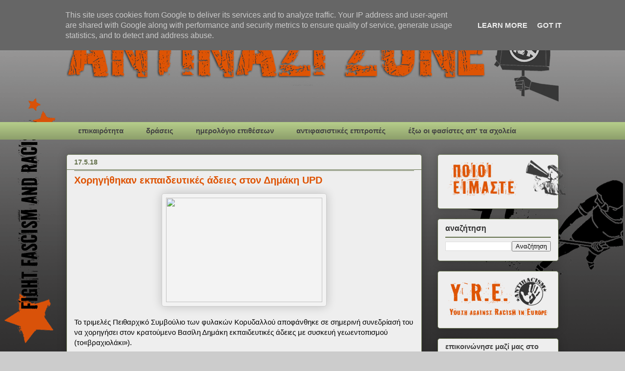

--- FILE ---
content_type: text/html; charset=UTF-8
request_url: https://www.antinazizone.gr/2018/05/upd.html
body_size: 14668
content:
<!DOCTYPE html>
<html class='v2' dir='ltr' lang='el'>
<head>
<link href='https://www.blogger.com/static/v1/widgets/335934321-css_bundle_v2.css' rel='stylesheet' type='text/css'/>
<meta content='width=1100' name='viewport'/>
<meta content='text/html; charset=UTF-8' http-equiv='Content-Type'/>
<meta content='blogger' name='generator'/>
<link href="https://www.antinazizone.gr/favicon.ico" rel='icon' type='image/x-icon' />
<link href="https://www.antinazizone.gr/2018/05/upd.html" rel='canonical' />
<link rel="alternate" type="application/atom+xml" title="Antinazi zone - Atom" href="https://www.antinazizone.gr/feeds/posts/default" />
<link rel="alternate" type="application/rss+xml" title="Antinazi zone - RSS" href="https://www.antinazizone.gr/feeds/posts/default?alt=rss" />
<link rel="service.post" type="application/atom+xml" title="Antinazi zone - Atom" href="https://www.blogger.com/feeds/1593949188395752945/posts/default" />

<link rel="alternate" type="application/atom+xml" title="Antinazi zone - Atom" href="https://www.antinazizone.gr/feeds/2701920136963233687/comments/default" />
<!--Can't find substitution for tag [blog.ieCssRetrofitLinks]-->
<link href="https://www.efsyn.gr/sites/efsyn.gr/files/styles/teaser_big/public/field/image/2018-05/dimakis-630_0.jpg?itok=G_J_LLGr" rel='image_src' />
<meta content='http://www.antinazizone.gr/2018/05/upd.html' property='og:url'/>
<meta content='Χορηγήθηκαν εκπαιδευτικές άδειες στον Δημάκη UPD' property='og:title'/>
<meta content='    Το τριμελές Πειθαρχικό Συμβούλιο των φυλακών Κορυδαλλού αποφάνθηκε σε σημερινή συνεδρίασή του να χορηγήσει στον κρατούμενο Βασίλη Δημάκη...' property='og:description'/>
<meta content='https://lh3.googleusercontent.com/blogger_img_proxy/[base64]w1200-h630-p-k-no-nu' property='og:image'/>
<title>Antinazi zone: Χορηγήθηκαν εκπαιδευτικές άδειες στον Δημάκη UPD</title>
<style id='page-skin-1' type='text/css'><!--
/*
-----------------------------------------------
Blogger Template Style
Name:     Awesome Inc.
Designer: Tina Chen
URL:      tinachen.org
----------------------------------------------- */
/* Content
----------------------------------------------- */
body {
font: normal normal 15px 'Trebuchet MS', Trebuchet, sans-serif;
color: #000000;
background: #cccccc url(http://4.bp.blogspot.com/-NRXZT6P8O-E/UIxc0BitW4I/AAAAAAAAAqU/-Nob5V8RSdQ/s0/test%2B15%2Bcopy.gif) repeat fixed bottom left;
}
html body .content-outer {
min-width: 0;
max-width: 100%;
width: 100%;
}
a:link {
text-decoration: none;
color: #de5404;
}
a:visited {
text-decoration: none;
color: #de5404;
}
a:hover {
text-decoration: underline;
color: #674ea7;
}
.body-fauxcolumn-outer .cap-top {
position: absolute;
z-index: 1;
height: 276px;
width: 100%;
background: transparent none repeat-x scroll top left;
_background-image: none;
}
/* Columns
----------------------------------------------- */
.content-inner {
padding: 0;
}
.header-inner .section {
margin: 0 16px;
}
.tabs-inner .section {
margin: 0 16px;
}
.main-inner {
padding-top: 30px;
}
.main-inner .column-center-inner,
.main-inner .column-left-inner,
.main-inner .column-right-inner {
padding: 0 5px;
}
*+html body .main-inner .column-center-inner {
margin-top: -30px;
}
#layout .main-inner .column-center-inner {
margin-top: 0;
}
/* Header
----------------------------------------------- */
.header-outer {
margin: 0 0 0 0;
background: transparent none repeat scroll 0 0;
}
.Header h1 {
font: normal normal 48px Georgia, Utopia, 'Palatino Linotype', Palatino, serif;
color: #333333;
text-shadow: 0 0 -1px #000000;
}
.Header h1 a {
color: #333333;
}
.Header .description {
font: normal normal 20px Georgia, Utopia, 'Palatino Linotype', Palatino, serif;
color: #908d6a;
}
.header-inner .Header .titlewrapper,
.header-inner .Header .descriptionwrapper {
padding-left: 0;
padding-right: 0;
margin-bottom: 0;
}
.header-inner .Header .titlewrapper {
padding-top: 22px;
}
/* Tabs
----------------------------------------------- */
.tabs-outer {
overflow: hidden;
position: relative;
background: #b3ca88 url(//www.blogblog.com/1kt/awesomeinc/tabs_gradient_light.png) repeat scroll 0 0;
}
#layout .tabs-outer {
overflow: visible;
}
.tabs-cap-top, .tabs-cap-bottom {
position: absolute;
width: 100%;
border-top: 1px solid transparent;
}
.tabs-cap-bottom {
bottom: 0;
}
.tabs-inner .widget li a {
display: inline-block;
margin: 0;
padding: .6em 1.5em;
font: normal bold 15px 'Trebuchet MS', Trebuchet, sans-serif;
color: #444444;
border-top: 1px solid transparent;
border-bottom: 1px solid transparent;
border-left: 1px solid transparent;
height: 16px;
line-height: 16px;
}
.tabs-inner .widget li:last-child a {
border-right: 1px solid transparent;
}
.tabs-inner .widget li.selected a, .tabs-inner .widget li a:hover {
background: #63704b url(//www.blogblog.com/1kt/awesomeinc/tabs_gradient_light.png) repeat-x scroll 0 -100px;
color: #f3f3f3;
}
/* Headings
----------------------------------------------- */
h2 {
font: normal bold 16px 'Trebuchet MS', Trebuchet, sans-serif;
color: #333333;
}
/* Widgets
----------------------------------------------- */
.main-inner .section {
margin: 0 27px;
padding: 0;
}
.main-inner .column-left-outer,
.main-inner .column-right-outer {
margin-top: 0;
}
#layout .main-inner .column-left-outer,
#layout .main-inner .column-right-outer {
margin-top: 0;
}
.main-inner .column-left-inner,
.main-inner .column-right-inner {
background: transparent none repeat 0 0;
-moz-box-shadow: 0 0 0 rgba(0, 0, 0, .2);
-webkit-box-shadow: 0 0 0 rgba(0, 0, 0, .2);
-goog-ms-box-shadow: 0 0 0 rgba(0, 0, 0, .2);
box-shadow: 0 0 0 rgba(0, 0, 0, .2);
-moz-border-radius: 5px;
-webkit-border-radius: 5px;
-goog-ms-border-radius: 5px;
border-radius: 5px;
}
#layout .main-inner .column-left-inner,
#layout .main-inner .column-right-inner {
margin-top: 0;
}
.sidebar .widget {
font: normal bold 15px 'Trebuchet MS', Trebuchet, sans-serif;
color: #444444;
}
.sidebar .widget a:link {
color: #de5404;
}
.sidebar .widget a:visited {
color: #de5404;
}
.sidebar .widget a:hover {
color: #674ea7;
}
.sidebar .widget h2 {
text-shadow: 0 0 -1px #000000;
}
.main-inner .widget {
background-color: #eeeeee;
border: 1px solid #63704b;
padding: 0 15px 15px;
margin: 20px -16px;
-moz-box-shadow: 0 0 20px rgba(0, 0, 0, .2);
-webkit-box-shadow: 0 0 20px rgba(0, 0, 0, .2);
-goog-ms-box-shadow: 0 0 20px rgba(0, 0, 0, .2);
box-shadow: 0 0 20px rgba(0, 0, 0, .2);
-moz-border-radius: 5px;
-webkit-border-radius: 5px;
-goog-ms-border-radius: 5px;
border-radius: 5px;
}
.main-inner .widget h2 {
margin: 0 -0;
padding: .6em 0 .5em;
border-bottom: 1px solid #63704b;
}
.footer-inner .widget h2 {
padding: 0 0 .4em;
border-bottom: 1px solid #63704b;
}
.main-inner .widget h2 + div, .footer-inner .widget h2 + div {
border-top: 1px solid #63704b;
padding-top: 8px;
}
.main-inner .widget .widget-content {
margin: 0 -0;
padding: 7px 0 0;
}
.main-inner .widget ul, .main-inner .widget #ArchiveList ul.flat {
margin: -8px -15px 0;
padding: 0;
list-style: none;
}
.main-inner .widget #ArchiveList {
margin: -8px 0 0;
}
.main-inner .widget ul li, .main-inner .widget #ArchiveList ul.flat li {
padding: .5em 15px;
text-indent: 0;
color: #444444;
border-top: 0 solid #63704b;
border-bottom: 1px solid #63704b;
}
.main-inner .widget #ArchiveList ul li {
padding-top: .25em;
padding-bottom: .25em;
}
.main-inner .widget ul li:first-child, .main-inner .widget #ArchiveList ul.flat li:first-child {
border-top: none;
}
.main-inner .widget ul li:last-child, .main-inner .widget #ArchiveList ul.flat li:last-child {
border-bottom: none;
}
.post-body {
position: relative;
}
.main-inner .widget .post-body ul {
padding: 0 2.5em;
margin: .5em 0;
list-style: disc;
}
.main-inner .widget .post-body ul li {
padding: 0.25em 0;
margin-bottom: .25em;
color: #000000;
border: none;
}
.footer-inner .widget ul {
padding: 0;
list-style: none;
}
.widget .zippy {
color: #444444;
}
/* Posts
----------------------------------------------- */
body .main-inner .Blog {
padding: 0;
margin-bottom: 1em;
background-color: transparent;
border: none;
-moz-box-shadow: 0 0 0 rgba(0, 0, 0, 0);
-webkit-box-shadow: 0 0 0 rgba(0, 0, 0, 0);
-goog-ms-box-shadow: 0 0 0 rgba(0, 0, 0, 0);
box-shadow: 0 0 0 rgba(0, 0, 0, 0);
}
.main-inner .section:last-child .Blog:last-child {
padding: 0;
margin-bottom: 1em;
}
.main-inner .widget h2.date-header {
margin: 0 -15px 1px;
padding: 0 0 0 0;
font: normal bold 14px 'Trebuchet MS', Trebuchet, sans-serif;
color: #63704b;
background: transparent none no-repeat scroll top left;
border-top: 0 solid #d52a33;
border-bottom: 1px solid #63704b;
-moz-border-radius-topleft: 0;
-moz-border-radius-topright: 0;
-webkit-border-top-left-radius: 0;
-webkit-border-top-right-radius: 0;
border-top-left-radius: 0;
border-top-right-radius: 0;
position: static;
bottom: 100%;
right: 15px;
text-shadow: 0 0 -1px #000000;
}
.main-inner .widget h2.date-header span {
font: normal bold 14px 'Trebuchet MS', Trebuchet, sans-serif;
display: block;
padding: .5em 15px;
border-left: 0 solid #d52a33;
border-right: 0 solid #d52a33;
}
.date-outer {
position: relative;
margin: 30px 0 20px;
padding: 0 15px;
background-color: #eeeeee;
border: 1px solid #63704b;
-moz-box-shadow: 0 0 20px rgba(0, 0, 0, .2);
-webkit-box-shadow: 0 0 20px rgba(0, 0, 0, .2);
-goog-ms-box-shadow: 0 0 20px rgba(0, 0, 0, .2);
box-shadow: 0 0 20px rgba(0, 0, 0, .2);
-moz-border-radius: 5px;
-webkit-border-radius: 5px;
-goog-ms-border-radius: 5px;
border-radius: 5px;
}
.date-outer:first-child {
margin-top: 0;
}
.date-outer:last-child {
margin-bottom: 20px;
-moz-border-radius-bottomleft: 5px;
-moz-border-radius-bottomright: 5px;
-webkit-border-bottom-left-radius: 5px;
-webkit-border-bottom-right-radius: 5px;
-goog-ms-border-bottom-left-radius: 5px;
-goog-ms-border-bottom-right-radius: 5px;
border-bottom-left-radius: 5px;
border-bottom-right-radius: 5px;
}
.date-posts {
margin: 0 -0;
padding: 0 0;
clear: both;
}
.post-outer, .inline-ad {
border-top: 1px solid #63704b;
margin: 0 -0;
padding: 15px 0;
}
.post-outer {
padding-bottom: 10px;
}
.post-outer:first-child {
padding-top: 0;
border-top: none;
}
.post-outer:last-child, .inline-ad:last-child {
border-bottom: none;
}
.post-body {
position: relative;
}
.post-body img {
padding: 8px;
background: #f3f3f3;
border: 1px solid #cccccc;
-moz-box-shadow: 0 0 20px rgba(0, 0, 0, .2);
-webkit-box-shadow: 0 0 20px rgba(0, 0, 0, .2);
box-shadow: 0 0 20px rgba(0, 0, 0, .2);
-moz-border-radius: 5px;
-webkit-border-radius: 5px;
border-radius: 5px;
}
h3.post-title, h4 {
font: normal bold 20px 'Trebuchet MS', Trebuchet, sans-serif;
color: #de5404;
}
h3.post-title a {
font: normal bold 20px 'Trebuchet MS', Trebuchet, sans-serif;
color: #de5404;
}
h3.post-title a:hover {
color: #674ea7;
text-decoration: underline;
}
.post-header {
margin: 0 0 1em;
}
.post-body {
line-height: 1.4;
}
.post-outer h2 {
color: #000000;
}
.post-footer {
margin: 1.5em 0 0;
}
#blog-pager {
padding: 15px;
font-size: 120%;
background-color: #fefdfa;
border: 1px solid #63704b;
-moz-box-shadow: 0 0 20px rgba(0, 0, 0, .2);
-webkit-box-shadow: 0 0 20px rgba(0, 0, 0, .2);
-goog-ms-box-shadow: 0 0 20px rgba(0, 0, 0, .2);
box-shadow: 0 0 20px rgba(0, 0, 0, .2);
-moz-border-radius: 5px;
-webkit-border-radius: 5px;
-goog-ms-border-radius: 5px;
border-radius: 5px;
-moz-border-radius-topleft: 5px;
-moz-border-radius-topright: 5px;
-webkit-border-top-left-radius: 5px;
-webkit-border-top-right-radius: 5px;
-goog-ms-border-top-left-radius: 5px;
-goog-ms-border-top-right-radius: 5px;
border-top-left-radius: 5px;
border-top-right-radius-topright: 5px;
margin-top: 1em;
}
.blog-feeds, .post-feeds {
margin: 1em 0;
text-align: center;
color: #333333;
}
.blog-feeds a, .post-feeds a {
color: #d52a33;
}
.blog-feeds a:visited, .post-feeds a:visited {
color: #7d181e;
}
.blog-feeds a:hover, .post-feeds a:hover {
color: #d52a33;
}
.post-outer .comments {
margin-top: 2em;
}
/* Comments
----------------------------------------------- */
.comments .comments-content .icon.blog-author {
background-repeat: no-repeat;
background-image: url([data-uri]);
}
.comments .comments-content .loadmore a {
border-top: 1px solid transparent;
border-bottom: 1px solid transparent;
}
.comments .continue {
border-top: 2px solid transparent;
}
/* Footer
----------------------------------------------- */
.footer-outer {
margin: -20px 0 -1px;
padding: 20px 0 0;
color: #333333;
overflow: hidden;
}
.footer-fauxborder-left {
border-top: 1px solid #63704b;
background: #fefdfa none repeat scroll 0 0;
-moz-box-shadow: 0 0 20px rgba(0, 0, 0, .2);
-webkit-box-shadow: 0 0 20px rgba(0, 0, 0, .2);
-goog-ms-box-shadow: 0 0 20px rgba(0, 0, 0, .2);
box-shadow: 0 0 20px rgba(0, 0, 0, .2);
margin: 0 -20px;
}
/* Mobile
----------------------------------------------- */
body.mobile {
background-size: auto;
}
.mobile .body-fauxcolumn-outer {
background: transparent none repeat scroll top left;
}
*+html body.mobile .main-inner .column-center-inner {
margin-top: 0;
}
.mobile .main-inner .widget {
padding: 0 0 15px;
}
.mobile .main-inner .widget h2 + div,
.mobile .footer-inner .widget h2 + div {
border-top: none;
padding-top: 0;
}
.mobile .footer-inner .widget h2 {
padding: 0.5em 0;
border-bottom: none;
}
.mobile .main-inner .widget .widget-content {
margin: 0;
padding: 7px 0 0;
}
.mobile .main-inner .widget ul,
.mobile .main-inner .widget #ArchiveList ul.flat {
margin: 0 -15px 0;
}
.mobile .main-inner .widget h2.date-header {
right: 0;
}
.mobile .date-header span {
padding: 0.4em 0;
}
.mobile .date-outer:first-child {
margin-bottom: 0;
border: 1px solid #63704b;
-moz-border-radius-topleft: 5px;
-moz-border-radius-topright: 5px;
-webkit-border-top-left-radius: 5px;
-webkit-border-top-right-radius: 5px;
-goog-ms-border-top-left-radius: 5px;
-goog-ms-border-top-right-radius: 5px;
border-top-left-radius: 5px;
border-top-right-radius: 5px;
}
.mobile .date-outer {
border-color: #63704b;
border-width: 0 1px 1px;
}
.mobile .date-outer:last-child {
margin-bottom: 0;
}
.mobile .main-inner {
padding: 0;
}
.mobile .header-inner .section {
margin: 0;
}
.mobile .post-outer, .mobile .inline-ad {
padding: 5px 0;
}
.mobile .tabs-inner .section {
margin: 0 10px;
}
.mobile .main-inner .widget h2 {
margin: 0;
padding: 0;
}
.mobile .main-inner .widget h2.date-header span {
padding: 0;
}
.mobile .main-inner .widget .widget-content {
margin: 0;
padding: 7px 0 0;
}
.mobile #blog-pager {
border: 1px solid transparent;
background: #fefdfa none repeat scroll 0 0;
}
.mobile .main-inner .column-left-inner,
.mobile .main-inner .column-right-inner {
background: transparent none repeat 0 0;
-moz-box-shadow: none;
-webkit-box-shadow: none;
-goog-ms-box-shadow: none;
box-shadow: none;
}
.mobile .date-posts {
margin: 0;
padding: 0;
}
.mobile .footer-fauxborder-left {
margin: 0;
border-top: inherit;
}
.mobile .main-inner .section:last-child .Blog:last-child {
margin-bottom: 0;
}
.mobile-index-contents {
color: #000000;
}
.mobile .mobile-link-button {
background: #de5404 url(//www.blogblog.com/1kt/awesomeinc/tabs_gradient_light.png) repeat scroll 0 0;
}
.mobile-link-button a:link, .mobile-link-button a:visited {
color: #ffffff;
}
.mobile .tabs-inner .PageList .widget-content {
background: transparent;
border-top: 1px solid;
border-color: transparent;
color: #444444;
}
.mobile .tabs-inner .PageList .widget-content .pagelist-arrow {
border-left: 1px solid transparent;
}

--></style>
<style id='template-skin-1' type='text/css'><!--
body {
min-width: 1040px;
}
.content-outer, .content-fauxcolumn-outer, .region-inner {
min-width: 1040px;
max-width: 1040px;
_width: 1040px;
}
.main-inner .columns {
padding-left: 0px;
padding-right: 280px;
}
.main-inner .fauxcolumn-center-outer {
left: 0px;
right: 280px;
/* IE6 does not respect left and right together */
_width: expression(this.parentNode.offsetWidth -
parseInt("0px") -
parseInt("280px") + 'px');
}
.main-inner .fauxcolumn-left-outer {
width: 0px;
}
.main-inner .fauxcolumn-right-outer {
width: 280px;
}
.main-inner .column-left-outer {
width: 0px;
right: 100%;
margin-left: -0px;
}
.main-inner .column-right-outer {
width: 280px;
margin-right: -280px;
}
#layout {
min-width: 0;
}
#layout .content-outer {
min-width: 0;
width: 800px;
}
#layout .region-inner {
min-width: 0;
width: auto;
}
body#layout div.add_widget {
padding: 8px;
}
body#layout div.add_widget a {
margin-left: 32px;
}
--></style>
<style>
    body {background-image:url(http\:\/\/4.bp.blogspot.com\/-NRXZT6P8O-E\/UIxc0BitW4I\/AAAAAAAAAqU\/-Nob5V8RSdQ\/s0\/test%2B15%2Bcopy.gif);}
    
@media (max-width: 200px) { body {background-image:url(http\:\/\/4.bp.blogspot.com\/-NRXZT6P8O-E\/UIxc0BitW4I\/AAAAAAAAAqU\/-Nob5V8RSdQ\/w200\/test%2B15%2Bcopy.gif);}}
@media (max-width: 400px) and (min-width: 201px) { body {background-image:url(http\:\/\/4.bp.blogspot.com\/-NRXZT6P8O-E\/UIxc0BitW4I\/AAAAAAAAAqU\/-Nob5V8RSdQ\/w400\/test%2B15%2Bcopy.gif);}}
@media (max-width: 800px) and (min-width: 401px) { body {background-image:url(http\:\/\/4.bp.blogspot.com\/-NRXZT6P8O-E\/UIxc0BitW4I\/AAAAAAAAAqU\/-Nob5V8RSdQ\/w800\/test%2B15%2Bcopy.gif);}}
@media (max-width: 1200px) and (min-width: 801px) { body {background-image:url(http\:\/\/4.bp.blogspot.com\/-NRXZT6P8O-E\/UIxc0BitW4I\/AAAAAAAAAqU\/-Nob5V8RSdQ\/w1200\/test%2B15%2Bcopy.gif);}}
/* Last tag covers anything over one higher than the previous max-size cap. */
@media (min-width: 1201px) { body {background-image:url(http\:\/\/4.bp.blogspot.com\/-NRXZT6P8O-E\/UIxc0BitW4I\/AAAAAAAAAqU\/-Nob5V8RSdQ\/w1600\/test%2B15%2Bcopy.gif);}}
  </style>
<link href='https://www.blogger.com/dyn-css/authorization.css?targetBlogID=1593949188395752945&amp;zx=3123a198-74e1-4ddb-b6ae-bd837c0a58ec' media='none' onload='if(media!=&#39;all&#39;)media=&#39;all&#39;' rel='stylesheet'/><noscript><link href='https://www.blogger.com/dyn-css/authorization.css?targetBlogID=1593949188395752945&amp;zx=3123a198-74e1-4ddb-b6ae-bd837c0a58ec' rel='stylesheet'/></noscript>
<meta name='google-adsense-platform-account' content='ca-host-pub-1556223355139109'/>
<meta name='google-adsense-platform-domain' content='blogspot.com'/>

<script type="text/javascript" language="javascript">
  // Supply ads personalization default for EEA readers
  // See https://www.blogger.com/go/adspersonalization
  adsbygoogle = window.adsbygoogle || [];
  if (typeof adsbygoogle.requestNonPersonalizedAds === 'undefined') {
    adsbygoogle.requestNonPersonalizedAds = 1;
  }
</script>


</head>
<body class='loading variant-renewable'>
<div class='navbar section' id='navbar' name='Navbar'><div class='widget Navbar' data-version='1' id='Navbar1'><script type="text/javascript">
    function setAttributeOnload(object, attribute, val) {
      if(window.addEventListener) {
        window.addEventListener('load',
          function(){ object[attribute] = val; }, false);
      } else {
        window.attachEvent('onload', function(){ object[attribute] = val; });
      }
    }
  </script>
<div id="navbar-iframe-container"></div>
<script type="text/javascript" src="https://apis.google.com/js/platform.js"></script>
<script type="text/javascript">
      gapi.load("gapi.iframes:gapi.iframes.style.bubble", function() {
        if (gapi.iframes && gapi.iframes.getContext) {
          gapi.iframes.getContext().openChild({
              url: 'https://www.blogger.com/navbar/1593949188395752945?po\x3d2701920136963233687\x26origin\x3dhttp://www.antinazizone.gr',
              where: document.getElementById("navbar-iframe-container"),
              id: "navbar-iframe"
          });
        }
      });
    </script><script type="text/javascript">
(function() {
var script = document.createElement('script');
script.type = 'text/javascript';
script.src = '//pagead2.googlesyndication.com/pagead/js/google_top_exp.js';
var head = document.getElementsByTagName('head')[0];
if (head) {
head.appendChild(script);
}})();
</script>
</div></div>
<div class='body-fauxcolumns'>
<div class='fauxcolumn-outer body-fauxcolumn-outer'>
<div class='cap-top'>
<div class='cap-left'></div>
<div class='cap-right'></div>
</div>
<div class='fauxborder-left'>
<div class='fauxborder-right'></div>
<div class='fauxcolumn-inner'>
</div>
</div>
<div class='cap-bottom'>
<div class='cap-left'></div>
<div class='cap-right'></div>
</div>
</div>
</div>
<div class='content'>
<div class='content-fauxcolumns'>
<div class='fauxcolumn-outer content-fauxcolumn-outer'>
<div class='cap-top'>
<div class='cap-left'></div>
<div class='cap-right'></div>
</div>
<div class='fauxborder-left'>
<div class='fauxborder-right'></div>
<div class='fauxcolumn-inner'>
</div>
</div>
<div class='cap-bottom'>
<div class='cap-left'></div>
<div class='cap-right'></div>
</div>
</div>
</div>
<div class='content-outer'>
<div class='content-cap-top cap-top'>
<div class='cap-left'></div>
<div class='cap-right'></div>
</div>
<div class='fauxborder-left content-fauxborder-left'>
<div class='fauxborder-right content-fauxborder-right'></div>
<div class='content-inner'>
<header>
<div class='header-outer'>
<div class='header-cap-top cap-top'>
<div class='cap-left'></div>
<div class='cap-right'></div>
</div>
<div class='fauxborder-left header-fauxborder-left'>
<div class='fauxborder-right header-fauxborder-right'></div>
<div class='region-inner header-inner'>
<div class='header section' id='header' name='Κεφαλίδα'><div class='widget Header' data-version='1' id='Header1'>
<div id='header-inner'>
<a href="https://www.antinazizone.gr/" style='display: block'>
<img alt='Antinazi zone' height='220px; ' id='Header1_headerimg' src='https://blogger.googleusercontent.com/img/a/AVvXsEjSmfmTZvgDIPSnkM53vbxXOIxij38h_xuH0Z0h-G4k0SWkTHlM-CgYjuJkkdBzITtdanorwKerLLse3gIKmEFkDcoJDyl7rWh8C4EYcp1y8JnmbNYA_Au12X5nq02F1m9i26uKh3IeA3O491TEm9XykL0yxMMUGE472aINnxN8iYUdbsfoJLqE1zE0izs=s1008' style='display: block' width='1008px; '/>
</a>
</div>
</div></div>
</div>
</div>
<div class='header-cap-bottom cap-bottom'>
<div class='cap-left'></div>
<div class='cap-right'></div>
</div>
</div>
</header>
<div class='tabs-outer'>
<div class='tabs-cap-top cap-top'>
<div class='cap-left'></div>
<div class='cap-right'></div>
</div>
<div class='fauxborder-left tabs-fauxborder-left'>
<div class='fauxborder-right tabs-fauxborder-right'></div>
<div class='region-inner tabs-inner'>
<div class='tabs section' id='crosscol' name='Σε όλες τις στήλες'><div class='widget Label' data-version='1' id='Label1'>
<h2>Ετικέτες</h2>
<div class='widget-content list-label-widget-content'>
<ul>
<li>
<a dir='ltr' href="https://www.antinazizone.gr/search/label/%CE%B5%CF%80%CE%B9%CE%BA%CE%B1%CE%B9%CF%81%CF%8C%CF%84%CE%B7%CF%84%CE%B1">επικαιρότητα</a>
</li>
<li>
<a dir='ltr' href="https://www.antinazizone.gr/search/label/%CE%B4%CF%81%CE%AC%CF%83%CE%B5%CE%B9%CF%82">δράσεις</a>
</li>
<li>
<a dir='ltr' href="https://www.antinazizone.gr/search/label/%CE%B7%CE%BC%CE%B5%CF%81%CE%BF%CE%BB%CF%8C%CE%B3%CE%B9%CE%BF%20%CE%B5%CF%80%CE%B9%CE%B8%CE%AD%CF%83%CE%B5%CF%89%CE%BD">ημερολόγιο επιθέσεων</a>
</li>
<li>
<a dir='ltr' href="https://www.antinazizone.gr/search/label/%CE%B1%CE%BD%CF%84%CE%B9%CF%86%CE%B1%CF%83%CE%B9%CF%83%CF%84%CE%B9%CE%BA%CE%AD%CF%82%20%CE%B5%CF%80%CE%B9%CF%84%CF%81%CE%BF%CF%80%CE%AD%CF%82">αντιφασιστικές επιτροπές</a>
</li>
<li>
<a dir='ltr' href="https://www.antinazizone.gr/search/label/%CE%AD%CE%BE%CF%89%20%CE%BF%CE%B9%20%CF%86%CE%B1%CF%83%CE%AF%CF%83%CF%84%CE%B5%CF%82%20%CE%B1%CF%80%27%20%CF%84%CE%B1%20%CF%83%CF%87%CE%BF%CE%BB%CE%B5%CE%AF%CE%B1">έξω οι φασίστες απ&#39; τα σχολεία</a>
</li>
</ul>
<div class='clear'></div>
</div>
</div></div>
<div class='tabs no-items section' id='crosscol-overflow' name='Cross-Column 2'></div>
</div>
</div>
<div class='tabs-cap-bottom cap-bottom'>
<div class='cap-left'></div>
<div class='cap-right'></div>
</div>
</div>
<div class='main-outer'>
<div class='main-cap-top cap-top'>
<div class='cap-left'></div>
<div class='cap-right'></div>
</div>
<div class='fauxborder-left main-fauxborder-left'>
<div class='fauxborder-right main-fauxborder-right'></div>
<div class='region-inner main-inner'>
<div class='columns fauxcolumns'>
<div class='fauxcolumn-outer fauxcolumn-center-outer'>
<div class='cap-top'>
<div class='cap-left'></div>
<div class='cap-right'></div>
</div>
<div class='fauxborder-left'>
<div class='fauxborder-right'></div>
<div class='fauxcolumn-inner'>
</div>
</div>
<div class='cap-bottom'>
<div class='cap-left'></div>
<div class='cap-right'></div>
</div>
</div>
<div class='fauxcolumn-outer fauxcolumn-left-outer'>
<div class='cap-top'>
<div class='cap-left'></div>
<div class='cap-right'></div>
</div>
<div class='fauxborder-left'>
<div class='fauxborder-right'></div>
<div class='fauxcolumn-inner'>
</div>
</div>
<div class='cap-bottom'>
<div class='cap-left'></div>
<div class='cap-right'></div>
</div>
</div>
<div class='fauxcolumn-outer fauxcolumn-right-outer'>
<div class='cap-top'>
<div class='cap-left'></div>
<div class='cap-right'></div>
</div>
<div class='fauxborder-left'>
<div class='fauxborder-right'></div>
<div class='fauxcolumn-inner'>
</div>
</div>
<div class='cap-bottom'>
<div class='cap-left'></div>
<div class='cap-right'></div>
</div>
</div>
<!-- corrects IE6 width calculation -->
<div class='columns-inner'>
<div class='column-center-outer'>
<div class='column-center-inner'>
<div class='main section' id='main' name='Κύριος'><div class='widget Blog' data-version='1' id='Blog1'>
<div class='blog-posts hfeed'>

          <div class="date-outer">
        
<h2 class='date-header'><span>17.5.18</span></h2>

          <div class="date-posts">
        
<div class='post-outer'>
<div class='post hentry uncustomized-post-template' itemprop='blogPost' itemscope='itemscope' itemtype='http://schema.org/BlogPosting'>
<meta content='http://www.efsyn.gr/sites/efsyn.gr/files/styles/teaser_big/public/field/image/2018-05/dimakis-630_0.jpg?itok=G_J_LLGr' itemprop='image_url'/>
<meta content='1593949188395752945' itemprop='blogId'/>
<meta content='2701920136963233687' itemprop='postId'/>
<a name='2701920136963233687'></a>
<h3 class='post-title entry-title' itemprop='name'>
Χορηγήθηκαν εκπαιδευτικές άδειες στον Δημάκη UPD
</h3>
<div class='post-header'>
<div class='post-header-line-1'></div>
</div>
<div class='post-body entry-content' id='post-body-2701920136963233687' itemprop='description articleBody'>
<div dir="ltr" style="text-align: left;" trbidi="on">
<div class="separator" style="clear: both; text-align: center;">
<a href="http://www.efsyn.gr/sites/efsyn.gr/files/field/image/2018-05/dimakis-630_0.jpg" style="margin-left: 1em; margin-right: 1em;"><img height="214" src="http://www.efsyn.gr/sites/efsyn.gr/files/styles/teaser_big/public/field/image/2018-05/dimakis-630_0.jpg?itok=G_J_LLGr" width="320" /></a></div>
<br />
<span style="background-color: #eeeeee; font-family: Trebuchet MS, sans-serif;">Το τριμελές Πειθαρχικό Συμβούλιο των φυλακών Κορυδαλλού αποφάνθηκε σε σημερινή συνεδρίασή του να χορηγήσει στον κρατούμενο Βασίλη Δημάκη εκπαιδευτικές άδειες με συσκευή γεωεντοπισμού (το&#171;βραχιολάκι&#187;).<a name="more"></a><br /><br />Προηγουμένως ο Β. Δημάκης, με ανάρτηση στον προσωπικό του λογαριασμό στο facebook, γνωστοποιούσε ότι ξεκινάει λευκή απεργία (πείνας και δίψας) καθώς δεν είχε εξεταστεί το αίτημά του.<br /><br />Σε νεότερη ανάρτησή του ο κρατούμενος ενημερώνει:<br /><br />&#171;Μόλις γύρισα από το τριμελές πειθαρχικό συμβούλιο Κορυδαλλού με το "κόσμημα" στο πόδι (το βραχιολάκι).<br /><br />Ευχαριστώ όλους όσους με στήριξαν και στην προηγούμενη απεργία και στην κινητοποίηση που υπήρξε για την τωρινή. Συντρόφους, συγκρατούμενους, φίλους, ακτιβιστές, συναγωνιστές και τον καθένα ξεχωριστά.<br /><br />Η αλληλεγγύη σας είναι ένα επιπλέον μάθημα ζωής και ανθρωπιάς και σας ευγνωμονώ βαθιά όλους για την ανιδιοτελή αλληλεγγύη σας!&#187;</span><div>
<span style="background-color: #eeeeee; font-family: Trebuchet MS, sans-serif;"><br /></span></div>
<div>
<span style="background-color: #eeeeee; font-family: Trebuchet MS, sans-serif;"><a href="http://www.efsyn.gr/arthro/se-apergia-peinas-kai-dipsas-xana-o-dimakis">http://www.efsyn.gr/arthro/se-apergia-peinas-kai-dipsas-xana-o-dimakis</a></span></div>
</div>
<div style='clear: both;'></div>
</div>
<div class='post-footer'>
<div class='post-footer-line post-footer-line-1'>
<span class='post-author vcard'>
</span>
<span class='post-timestamp'>
</span>
<span class='post-comment-link'>
</span>
<span class='post-icons'>
<span class='item-control blog-admin pid-293828928'>
<a href='https://www.blogger.com/post-edit.g?blogID=1593949188395752945&postID=2701920136963233687&from=pencil' title='Επεξεργασία ανάρτησης'>
<img alt='' class='icon-action' height='18' src='https://resources.blogblog.com/img/icon18_edit_allbkg.gif' width='18'/>
</a>
</span>
</span>
<div class='post-share-buttons goog-inline-block'>
<a class='goog-inline-block share-button sb-email' href='https://www.blogger.com/share-post.g?blogID=1593949188395752945&postID=2701920136963233687&target=email' target='_blank' title='Αποστολή με μήνυμα ηλεκτρονικού ταχυδρομείου
'><span class='share-button-link-text'>Αποστολή με μήνυμα ηλεκτρονικού ταχυδρομείου
</span></a><a class='goog-inline-block share-button sb-blog' href='https://www.blogger.com/share-post.g?blogID=1593949188395752945&postID=2701920136963233687&target=blog' onclick='window.open(this.href, "_blank", "height=270,width=475"); return false;' target='_blank' title='BlogThis!'><span class='share-button-link-text'>BlogThis!</span></a><a class='goog-inline-block share-button sb-twitter' href='https://www.blogger.com/share-post.g?blogID=1593949188395752945&postID=2701920136963233687&target=twitter' target='_blank' title='Κοινοποίηση στο X'><span class='share-button-link-text'>Κοινοποίηση στο X</span></a><a class='goog-inline-block share-button sb-facebook' href='https://www.blogger.com/share-post.g?blogID=1593949188395752945&postID=2701920136963233687&target=facebook' onclick='window.open(this.href, "_blank", "height=430,width=640"); return false;' target='_blank' title='Μοιραστείτε το στο Facebook'><span class='share-button-link-text'>Μοιραστείτε το στο Facebook</span></a><a class='goog-inline-block share-button sb-pinterest' href='https://www.blogger.com/share-post.g?blogID=1593949188395752945&postID=2701920136963233687&target=pinterest' target='_blank' title='Κοινοποίηση στο Pinterest'><span class='share-button-link-text'>Κοινοποίηση στο Pinterest</span></a>
</div>
</div>
<div class='post-footer-line post-footer-line-2'>
<span class='post-labels'>
Ετικέτες
<a href="https://www.antinazizone.gr/search/label/%CE%BA%CE%B1%CF%84%CE%B1%CF%83%CF%84%CE%BF%CE%BB%CE%AE" rel='tag'>καταστολή</a>
</span>
</div>
<div class='post-footer-line post-footer-line-3'>
<span class='post-location'>
</span>
</div>
</div>
</div>
<div class='comments' id='comments'>
<a name='comments'></a>
<h4>Δεν υπάρχουν σχόλια:</h4>
<div id='Blog1_comments-block-wrapper'>
<dl class='avatar-comment-indent' id='comments-block'>
</dl>
</div>
<p class='comment-footer'>
<div class='comment-form'>
<a name='comment-form'></a>
<h4 id='comment-post-message'>Δημοσίευση σχολίου</h4>
<p>
</p>
<p>Σημείωση: Μόνο ένα μέλος αυτού του ιστολογίου μπορεί να αναρτήσει σχόλιο.</p>
<a href='https://www.blogger.com/comment/frame/1593949188395752945?po=2701920136963233687&hl=el&saa=85391&origin=http://www.antinazizone.gr' id='comment-editor-src'></a>
<iframe allowtransparency='true' class='blogger-iframe-colorize blogger-comment-from-post' frameborder='0' height='410px' id='comment-editor' name='comment-editor' src='' width='100%'></iframe>
<script src='https://www.blogger.com/static/v1/jsbin/2830521187-comment_from_post_iframe.js' type='text/javascript'></script>
<script type='text/javascript'>
      BLOG_CMT_createIframe('https://www.blogger.com/rpc_relay.html');
    </script>
</div>
</p>
</div>
</div>

        </div></div>
      
</div>
<div class='blog-pager' id='blog-pager'>
<span id='blog-pager-newer-link'>
<a class='blog-pager-newer-link' href="https://www.antinazizone.gr/2018/05/blog-post_17.html" id='Blog1_blog-pager-newer-link' title='Νεότερη ανάρτηση'>Νεότερη ανάρτηση</a>
</span>
<span id='blog-pager-older-link'>
<a class='blog-pager-older-link' href="https://www.antinazizone.gr/2018/05/2-3-antinazi-zone-wwwportokaliradiogr_16.html" id='Blog1_blog-pager-older-link' title='Παλαιότερη Ανάρτηση'>Παλαιότερη Ανάρτηση</a>
</span>
<a class='home-link' href="https://www.antinazizone.gr/">Αρχική σελίδα</a>
</div>
<div class='clear'></div>
<div class='post-feeds'>
<div class='feed-links'>
Εγγραφή σε:
<a class='feed-link' href="https://www.antinazizone.gr/feeds/2701920136963233687/comments/default" target='_blank' type='application/atom+xml'>Σχόλια ανάρτησης (Atom)</a>
</div>
</div>
</div></div>
</div>
</div>
<div class='column-left-outer'>
<div class='column-left-inner'>
<aside>
</aside>
</div>
</div>
<div class='column-right-outer'>
<div class='column-right-inner'>
<aside>
<div class='sidebar section' id='sidebar-right-1'><div class='widget Image' data-version='1' id='Image1'>
<div class='widget-content'>
<a href='http://antinazizone.blogspot.gr/p/a.html'>
<img alt='' height='85' id='Image1_img' src='https://blogger.googleusercontent.com/img/b/R29vZ2xl/AVvXsEjak6jLN2Aj55_VvBNQLaUVBEVRrECgtFeDSDiog3tAJAAooz85z_9tZRo-JBCSdXi6YZQguxcMndrF3Gib-p-bmIIamimj3CLPqG59mt1qVXu5NIn-ZZl-Zsbve0bDqXPHNVkKxioedLm8/s1600/poioi+eimaste+epik2+copy.png' width='270'/>
</a>
<br/>
</div>
<div class='clear'></div>
</div><div class='widget BlogSearch' data-version='1' id='BlogSearch1'>
<h2 class='title'>αναζήτηση</h2>
<div class='widget-content'>
<div id='BlogSearch1_form'>
<form action="https://www.antinazizone.gr/search" class='gsc-search-box' target='_top'>
<table cellpadding='0' cellspacing='0' class='gsc-search-box'>
<tbody>
<tr>
<td class='gsc-input'>
<input autocomplete='off' class='gsc-input' name='q' size='10' title='search' type='text' value=''/>
</td>
<td class='gsc-search-button'>
<input class='gsc-search-button' title='search' type='submit' value='Αναζήτηση'/>
</td>
</tr>
</tbody>
</table>
</form>
</div>
</div>
<div class='clear'></div>
</div><div class='widget Image' data-version='1' id='Image8'>
<div class='widget-content'>
<a href='https://www.antinazizone.gr/p/normal-0-false-false-false-en-us-x-none.html'>
<img alt='' height='91' id='Image8_img' src='https://blogger.googleusercontent.com/img/b/R29vZ2xl/AVvXsEieHuOwK-3gImQOUpGJdDSuIotYNxzh7HvsTf5Ev2KW7AcLfr7JLO4Pz-GQuPwm0P5yyeCiM8SD3hfxLPKOwWrScTneTe9PAljxhU-_FLqhb_MRyS-31_auM3me_H6BLbC769Su2ojXYhoK/s216/YRE+copy.png' width='216'/>
</a>
<br/>
</div>
<div class='clear'></div>
</div><div class='widget Text' data-version='1' id='Text1'>
<div class='widget-content'>
επικοινώνησε μαζί μας στο <a href="/cdn-cgi/l/email-protection" class="__cf_email__" data-cfemail="ed8c839984838c9784c3949f88ad8a808c8481c38e8280">[email&#160;protected]</a> και στο 6976436302
</div>
<div class='clear'></div>
</div><div class='widget Image' data-version='1' id='Image10'>
<h2>Το Antinazi Zone στο portokaliradio.gr</h2>
<div class='widget-content'>
<a href="https://www.antinazizone.gr/p/anrinazi-zone-portokaliradiogr.html">
<img alt='Το Antinazi Zone στο portokaliradio.gr' height='216' id='Image10_img' src='https://blogger.googleusercontent.com/img/b/R29vZ2xl/AVvXsEgyvrX5t_MnGghYX7hVCSGP7IwGmwdfjQhBt3xHil1HVSl8OMc_4W1ySjJsbtbkk_OkpI7D5SNu5tSjeQ8Je2p9v7UFEGdtkGhZnRSLZXxI8w9ueFfyVeVSqulDcNBSgPRbBTocq5W_y9o/s1600-r/s-mic2_4767.png' width='216'/>
</a>
<br/>
</div>
<div class='clear'></div>
</div><div class='widget Image' data-version='1' id='Image5'>
<h2>Αντιφασιστικός Συντονισμός</h2>
<div class='widget-content'>
<a href='http://antifasistikossyntonismos.blogspot.gr/'>
<img alt='Αντιφασιστικός Συντονισμός' height='141' id='Image5_img' src='https://blogger.googleusercontent.com/img/b/R29vZ2xl/AVvXsEhOSAyAjwydv0JeSN-rC52y5PEtYi_hPxSY4QbVRDJyfML1reKOntYqMW7SOhc9LXA9AdiAe6i2Hmtd69E91nBbjXHH12RXoM_8Zljut_q5blLcTWUyBhDt71CmQCbboMvUzIBF5i9EoNdT/s1600/antifa-syntonismos.png' width='289'/>
</a>
<br/>
</div>
<div class='clear'></div>
</div><div class='widget Image' data-version='1' id='Image9'>
<h2>Golden Dawn Watch</h2>
<div class='widget-content'>
<a href='http://goldendawnwatch.org/'>
<img alt='Golden Dawn Watch' height='141' id='Image9_img' src='https://blogger.googleusercontent.com/img/b/R29vZ2xl/AVvXsEj3l6NGlNBkOdgVk3-3cxHZhvmA65ufqQEx6RV2lXLk_85-qnswFKUdpQc7XAiHeYDoG29CLc4C622hLMRCxL-HXpx6BFE3JXfECEProCd-pwjjP8XACEO0dGVdzCeXlX0Ud7MqY0Rw7-Y6/s1600/GDWatch.png' width='289'/>
</a>
<br/>
</div>
<div class='clear'></div>
</div><div class='widget Image' data-version='1' id='Image4'>
<div class='widget-content'>
<a href='http://antinazizone.blogspot.gr/search/label/%CE%AD%CF%81%CE%B5%CF%85%CE%BD%CE%B5%CF%82%20-%20%CE%B5%CE%BA%CE%B4%CF%8C%CF%83%CE%B5%CE%B9%CF%82%20-%20%CE%B1%CF%86%CE%B9%CE%B5%CF%81%CF%8E%CE%BC%CE%B1%CF%84%CE%B1'>
<img alt='' height='85' id='Image4_img' src='https://blogger.googleusercontent.com/img/b/R29vZ2xl/AVvXsEimOpfCj8aDYEVtoiQ9Le4IDQ_ZyWff-AWySBubIbxF7nUmcUJbZtgDnBtV_vXK9SiGWmjAB3qtelN2dmDaL29SAFACmPa7lxKwPdJ7r_OxiNmGAKTvK2iGRQ9vws2GHfzmhjh2FjLM4MfA/s1600/reading+copy.png' width='210'/>
</a>
<br/>
</div>
<div class='clear'></div>
</div><div class='widget Label' data-version='1' id='Label2'>
<h2>δείτε επίσης ...</h2>
<div class='widget-content list-label-widget-content'>
<ul>
<li>
<a dir='ltr' href="https://www.antinazizone.gr/search/label/%CE%92%CE%99%CE%9D%CE%A4%CE%95%CE%9F%20-%20%CE%9D%CE%A4%CE%9F%CE%9A%CE%99%CE%9C%CE%91%CE%9D%CE%A4%CE%95%CE%A1%20-%20%CE%A4%CE%91%CE%99%CE%9D%CE%99%CE%95%CE%A3">ΒΙΝΤΕΟ - ΝΤΟΚΙΜΑΝΤΕΡ - ΤΑΙΝΙΕΣ</a>
</li>
<li>
<a dir='ltr' href="https://www.antinazizone.gr/search/label/%CE%A6%CE%A9%CE%A4%CE%9F%CE%93%CE%A1%CE%91%CE%A6%CE%99%CE%95%CE%A3%20-%20%CE%93%CE%A1%CE%91%CE%A6%CE%99%CE%9A%CE%91">ΦΩΤΟΓΡΑΦΙΕΣ - ΓΡΑΦΙΚΑ</a>
</li>
</ul>
<div class='clear'></div>
</div>
</div><div class='widget Image' data-version='1' id='Image3'>
<div class='widget-content'>
<a href='http://antinazizone.blogspot.gr/p/blog-page.html'>
<img alt='' height='85' id='Image3_img' src='https://blogger.googleusercontent.com/img/b/R29vZ2xl/AVvXsEgemJzhkNM6D4qgRXZ3MkbtjwCQEsYlqLB0bzXVB8akpjSx8DoDrxHJPnek8RIhUohqYsEYFjim5E55H_gqn1k0s9XyuKu_jujjAl7M4oTUi95RpVAA_1v6slGuZWXCPu9YOV6Nkl03ENvp/s1600/links+copy.png' width='210'/>
</a>
<br/>
</div>
<div class='clear'></div>
</div><div class='widget Image' data-version='1' id='Image2'>
<div class='widget-content'>
<a href="https://www.facebook.com/pages/Antinazi-Zone/547513058598742">
<img alt='' height='85' id='Image2_img' src='https://blogger.googleusercontent.com/img/b/R29vZ2xl/AVvXsEgGRyHFdzr5IerdTUN7dS-71_lSmZ1NMzKOuQVywPXroYUh0HJ6WSbWXkWUHqcENXSyh6g1mKDwzWpNkuh0TZNQTwLMQgAKT0QtPKLk7c-YqaLXXIdEAZhM3TzLXTupc9OmCZOZsw78pNSD/s270/antinazi+fb+copy.png' width='210'/>
</a>
<br/>
</div>
<div class='clear'></div>
</div><div class='widget Image' data-version='1' id='Image7'>
<div class='widget-content'>
<a href='https://twitter.com/AntiNaziZone'>
<img alt='' height='85' id='Image7_img' src='https://blogger.googleusercontent.com/img/b/R29vZ2xl/AVvXsEgZGwPlJ-y6NS7CikzV3WmXKUfRcOV382-DE1-1XSLmR666u-rTBC_07M9kJeK7zTodv3K9thvNcmTmzBXLmCpZdsbYvbNJSFEuo2VLZaUSu5uMzSE7fGnQXIBS-tAL7IvG-Wz090Yghw75/s270/antinazi+tw.png' width='210'/>
</a>
<br/>
</div>
<div class='clear'></div>
</div><div class='widget Image' data-version='1' id='Image6'>
<div class='widget-content'>
<a href='http://freestylee.net/'>
<img alt='' height='96' id='Image6_img' src='https://blogger.googleusercontent.com/img/b/R29vZ2xl/AVvXsEgXvidylT4h7-F45yv286RsRaSNyFtIOCs_VgXcguDTh3YbUUrmaIoE90V6iCiSZvcULjX-EO2A4ALGIPfFvkKRWscwtm6qx4iZd8-5WxMtgX5NEOyW9r67YALH1pI4Duk7d_21IO1Us-M9/s1600/special+thanks+copy.png' width='210'/>
</a>
<br/>
</div>
<div class='clear'></div>
</div></div>
</aside>
</div>
</div>
</div>
<div style='clear: both'></div>
<!-- columns -->
</div>
<!-- main -->
</div>
</div>
<div class='main-cap-bottom cap-bottom'>
<div class='cap-left'></div>
<div class='cap-right'></div>
</div>
</div>
<footer>
<div class='footer-outer'>
<div class='footer-cap-top cap-top'>
<div class='cap-left'></div>
<div class='cap-right'></div>
</div>
<div class='fauxborder-left footer-fauxborder-left'>
<div class='fauxborder-right footer-fauxborder-right'></div>
<div class='region-inner footer-inner'>
<div class='foot no-items section' id='footer-1'></div>
<table border='0' cellpadding='0' cellspacing='0' class='section-columns columns-2'>
<tbody>
<tr>
<td class='first columns-cell'>
<div class='foot no-items section' id='footer-2-1'></div>
</td>
<td class='columns-cell'>
<div class='foot no-items section' id='footer-2-2'></div>
</td>
</tr>
</tbody>
</table>
<!-- outside of the include in order to lock Attribution widget -->
<div class='foot section' id='footer-3' name='Υποσέλιδο'><div class='widget Attribution' data-version='1' id='Attribution1'>
<div class='widget-content' style='text-align: center;'>
Θέμα Φανταστικό Α.Ε.. Από το <a href='https://www.blogger.com' target='_blank'>Blogger</a>.
</div>
<div class='clear'></div>
</div></div>
</div>
</div>
<div class='footer-cap-bottom cap-bottom'>
<div class='cap-left'></div>
<div class='cap-right'></div>
</div>
</div>
</footer>
<!-- content -->
</div>
</div>
<div class='content-cap-bottom cap-bottom'>
<div class='cap-left'></div>
<div class='cap-right'></div>
</div>
</div>
</div>
<script data-cfasync="false" src="/cdn-cgi/scripts/5c5dd728/cloudflare-static/email-decode.min.js"></script><script type='text/javascript'>
    window.setTimeout(function() {
        document.body.className = document.body.className.replace('loading', '');
      }, 10);
  </script>
<!--It is your responsibility to notify your visitors about cookies used and data collected on your blog. Blogger makes a standard notification available for you to use on your blog, and you can customize it or replace with your own notice. See http://www.blogger.com/go/cookiechoices for more details.-->
<script defer='' src='/js/cookienotice.js'></script>
<script>
    document.addEventListener('DOMContentLoaded', function(event) {
      window.cookieChoices && cookieChoices.showCookieConsentBar && cookieChoices.showCookieConsentBar(
          (window.cookieOptions && cookieOptions.msg) || 'This site uses cookies from Google to deliver its services and to analyze traffic. Your IP address and user-agent are shared with Google along with performance and security metrics to ensure quality of service, generate usage statistics, and to detect and address abuse.',
          (window.cookieOptions && cookieOptions.close) || 'Got it',
          (window.cookieOptions && cookieOptions.learn) || 'Learn More',
          (window.cookieOptions && cookieOptions.link) || 'https://www.blogger.com/go/blogspot-cookies');
    });
  </script>

<script type="text/javascript" src="https://www.blogger.com/static/v1/widgets/719476776-widgets.js"></script>
<script type='text/javascript'>
window['__wavt'] = 'AOuZoY6WF2B7VWgyCZPOYtTg4A0h2bNvng:1769185456338';_WidgetManager._Init('//www.blogger.com/rearrange?blogID\x3d1593949188395752945','//www.antinazizone.gr/2018/05/upd.html','1593949188395752945');
_WidgetManager._SetDataContext([{'name': 'blog', 'data': {'blogId': '1593949188395752945', 'title': 'Antinazi zone', 'url': 'http://www.antinazizone.gr/2018/05/upd.html', 'canonicalUrl': 'http://www.antinazizone.gr/2018/05/upd.html', 'homepageUrl': 'http://www.antinazizone.gr/', 'searchUrl': 'http://www.antinazizone.gr/search', 'canonicalHomepageUrl': 'http://www.antinazizone.gr/', 'blogspotFaviconUrl': 'http://www.antinazizone.gr/favicon.ico', 'bloggerUrl': 'https://www.blogger.com', 'hasCustomDomain': true, 'httpsEnabled': false, 'enabledCommentProfileImages': true, 'gPlusViewType': 'FILTERED_POSTMOD', 'adultContent': false, 'analyticsAccountNumber': '', 'encoding': 'UTF-8', 'locale': 'el', 'localeUnderscoreDelimited': 'el', 'languageDirection': 'ltr', 'isPrivate': false, 'isMobile': false, 'isMobileRequest': false, 'mobileClass': '', 'isPrivateBlog': false, 'isDynamicViewsAvailable': true, 'feedLinks': '\x3clink rel\x3d\x22alternate\x22 type\x3d\x22application/atom+xml\x22 title\x3d\x22Antinazi zone - Atom\x22 href\x3d\x22http://www.antinazizone.gr/feeds/posts/default\x22 /\x3e\n\x3clink rel\x3d\x22alternate\x22 type\x3d\x22application/rss+xml\x22 title\x3d\x22Antinazi zone - RSS\x22 href\x3d\x22http://www.antinazizone.gr/feeds/posts/default?alt\x3drss\x22 /\x3e\n\x3clink rel\x3d\x22service.post\x22 type\x3d\x22application/atom+xml\x22 title\x3d\x22Antinazi zone - Atom\x22 href\x3d\x22https://www.blogger.com/feeds/1593949188395752945/posts/default\x22 /\x3e\n\n\x3clink rel\x3d\x22alternate\x22 type\x3d\x22application/atom+xml\x22 title\x3d\x22Antinazi zone - Atom\x22 href\x3d\x22http://www.antinazizone.gr/feeds/2701920136963233687/comments/default\x22 /\x3e\n', 'meTag': '', 'adsenseHostId': 'ca-host-pub-1556223355139109', 'adsenseHasAds': false, 'adsenseAutoAds': false, 'boqCommentIframeForm': true, 'loginRedirectParam': '', 'isGoogleEverywhereLinkTooltipEnabled': true, 'view': '', 'dynamicViewsCommentsSrc': '//www.blogblog.com/dynamicviews/4224c15c4e7c9321/js/comments.js', 'dynamicViewsScriptSrc': '//www.blogblog.com/dynamicviews/00d9e3c56f0dbcee', 'plusOneApiSrc': 'https://apis.google.com/js/platform.js', 'disableGComments': true, 'interstitialAccepted': false, 'sharing': {'platforms': [{'name': '\u039b\u03ae\u03c8\u03b7 \u03c3\u03c5\u03bd\u03b4\u03ad\u03c3\u03bc\u03bf\u03c5', 'key': 'link', 'shareMessage': '\u039b\u03ae\u03c8\u03b7 \u03c3\u03c5\u03bd\u03b4\u03ad\u03c3\u03bc\u03bf\u03c5', 'target': ''}, {'name': 'Facebook', 'key': 'facebook', 'shareMessage': '\u039a\u03bf\u03b9\u03bd\u03bf\u03c0\u03bf\u03af\u03b7\u03c3\u03b7 \u03c3\u03c4\u03bf Facebook', 'target': 'facebook'}, {'name': 'BlogThis!', 'key': 'blogThis', 'shareMessage': 'BlogThis!', 'target': 'blog'}, {'name': 'X', 'key': 'twitter', 'shareMessage': '\u039a\u03bf\u03b9\u03bd\u03bf\u03c0\u03bf\u03af\u03b7\u03c3\u03b7 \u03c3\u03c4\u03bf X', 'target': 'twitter'}, {'name': 'Pinterest', 'key': 'pinterest', 'shareMessage': '\u039a\u03bf\u03b9\u03bd\u03bf\u03c0\u03bf\u03af\u03b7\u03c3\u03b7 \u03c3\u03c4\u03bf Pinterest', 'target': 'pinterest'}, {'name': '\u0397\u03bb\u03b5\u03ba\u03c4\u03c1\u03bf\u03bd\u03b9\u03ba\u03cc \u03c4\u03b1\u03c7\u03c5\u03b4\u03c1\u03bf\u03bc\u03b5\u03af\u03bf', 'key': 'email', 'shareMessage': '\u0397\u03bb\u03b5\u03ba\u03c4\u03c1\u03bf\u03bd\u03b9\u03ba\u03cc \u03c4\u03b1\u03c7\u03c5\u03b4\u03c1\u03bf\u03bc\u03b5\u03af\u03bf', 'target': 'email'}], 'disableGooglePlus': true, 'googlePlusShareButtonWidth': 0, 'googlePlusBootstrap': '\x3cscript type\x3d\x22text/javascript\x22\x3ewindow.___gcfg \x3d {\x27lang\x27: \x27el\x27};\x3c/script\x3e'}, 'hasCustomJumpLinkMessage': false, 'jumpLinkMessage': '\u0394\u03b9\u03b1\u03b2\u03ac\u03c3\u03c4\u03b5 \u03c0\u03b5\u03c1\u03b9\u03c3\u03c3\u03cc\u03c4\u03b5\u03c1\u03b1', 'pageType': 'item', 'postId': '2701920136963233687', 'postImageUrl': 'http://www.efsyn.gr/sites/efsyn.gr/files/styles/teaser_big/public/field/image/2018-05/dimakis-630_0.jpg?itok\x3dG_J_LLGr', 'pageName': '\u03a7\u03bf\u03c1\u03b7\u03b3\u03ae\u03b8\u03b7\u03ba\u03b1\u03bd \u03b5\u03ba\u03c0\u03b1\u03b9\u03b4\u03b5\u03c5\u03c4\u03b9\u03ba\u03ad\u03c2 \u03ac\u03b4\u03b5\u03b9\u03b5\u03c2 \u03c3\u03c4\u03bf\u03bd \u0394\u03b7\u03bc\u03ac\u03ba\u03b7 UPD', 'pageTitle': 'Antinazi zone: \u03a7\u03bf\u03c1\u03b7\u03b3\u03ae\u03b8\u03b7\u03ba\u03b1\u03bd \u03b5\u03ba\u03c0\u03b1\u03b9\u03b4\u03b5\u03c5\u03c4\u03b9\u03ba\u03ad\u03c2 \u03ac\u03b4\u03b5\u03b9\u03b5\u03c2 \u03c3\u03c4\u03bf\u03bd \u0394\u03b7\u03bc\u03ac\u03ba\u03b7 UPD'}}, {'name': 'features', 'data': {}}, {'name': 'messages', 'data': {'edit': '\u0395\u03c0\u03b5\u03be\u03b5\u03c1\u03b3\u03b1\u03c3\u03af\u03b1', 'linkCopiedToClipboard': '\u039f \u03c3\u03cd\u03bd\u03b4\u03b5\u03c3\u03bc\u03bf\u03c2 \u03b1\u03bd\u03c4\u03b9\u03b3\u03c1\u03ac\u03c6\u03b7\u03ba\u03b5 \u03c3\u03c4\u03bf \u03c0\u03c1\u03cc\u03c7\u03b5\u03b9\u03c1\u03bf!', 'ok': '\u039f\u039a', 'postLink': '\u03a3\u03cd\u03bd\u03b4\u03b5\u03c3\u03bc\u03bf\u03c2 \u03b1\u03bd\u03ac\u03c1\u03c4\u03b7\u03c3\u03b7\u03c2'}}, {'name': 'template', 'data': {'name': 'Awesome Inc.', 'localizedName': '\u03a6\u03b1\u03bd\u03c4\u03b1\u03c3\u03c4\u03b9\u03ba\u03cc \u0391.\u0395.', 'isResponsive': false, 'isAlternateRendering': false, 'isCustom': false, 'variant': 'renewable', 'variantId': 'renewable'}}, {'name': 'view', 'data': {'classic': {'name': 'classic', 'url': '?view\x3dclassic'}, 'flipcard': {'name': 'flipcard', 'url': '?view\x3dflipcard'}, 'magazine': {'name': 'magazine', 'url': '?view\x3dmagazine'}, 'mosaic': {'name': 'mosaic', 'url': '?view\x3dmosaic'}, 'sidebar': {'name': 'sidebar', 'url': '?view\x3dsidebar'}, 'snapshot': {'name': 'snapshot', 'url': '?view\x3dsnapshot'}, 'timeslide': {'name': 'timeslide', 'url': '?view\x3dtimeslide'}, 'isMobile': false, 'title': '\u03a7\u03bf\u03c1\u03b7\u03b3\u03ae\u03b8\u03b7\u03ba\u03b1\u03bd \u03b5\u03ba\u03c0\u03b1\u03b9\u03b4\u03b5\u03c5\u03c4\u03b9\u03ba\u03ad\u03c2 \u03ac\u03b4\u03b5\u03b9\u03b5\u03c2 \u03c3\u03c4\u03bf\u03bd \u0394\u03b7\u03bc\u03ac\u03ba\u03b7 UPD', 'description': '    \u03a4\u03bf \u03c4\u03c1\u03b9\u03bc\u03b5\u03bb\u03ad\u03c2 \u03a0\u03b5\u03b9\u03b8\u03b1\u03c1\u03c7\u03b9\u03ba\u03cc \u03a3\u03c5\u03bc\u03b2\u03bf\u03cd\u03bb\u03b9\u03bf \u03c4\u03c9\u03bd \u03c6\u03c5\u03bb\u03b1\u03ba\u03ce\u03bd \u039a\u03bf\u03c1\u03c5\u03b4\u03b1\u03bb\u03bb\u03bf\u03cd \u03b1\u03c0\u03bf\u03c6\u03ac\u03bd\u03b8\u03b7\u03ba\u03b5 \u03c3\u03b5 \u03c3\u03b7\u03bc\u03b5\u03c1\u03b9\u03bd\u03ae \u03c3\u03c5\u03bd\u03b5\u03b4\u03c1\u03af\u03b1\u03c3\u03ae \u03c4\u03bf\u03c5 \u03bd\u03b1 \u03c7\u03bf\u03c1\u03b7\u03b3\u03ae\u03c3\u03b5\u03b9 \u03c3\u03c4\u03bf\u03bd \u03ba\u03c1\u03b1\u03c4\u03bf\u03cd\u03bc\u03b5\u03bd\u03bf \u0392\u03b1\u03c3\u03af\u03bb\u03b7 \u0394\u03b7\u03bc\u03ac\u03ba\u03b7...', 'featuredImage': 'https://lh3.googleusercontent.com/blogger_img_proxy/[base64]', 'url': 'http://www.antinazizone.gr/2018/05/upd.html', 'type': 'item', 'isSingleItem': true, 'isMultipleItems': false, 'isError': false, 'isPage': false, 'isPost': true, 'isHomepage': false, 'isArchive': false, 'isLabelSearch': false, 'postId': 2701920136963233687}}]);
_WidgetManager._RegisterWidget('_NavbarView', new _WidgetInfo('Navbar1', 'navbar', document.getElementById('Navbar1'), {}, 'displayModeFull'));
_WidgetManager._RegisterWidget('_HeaderView', new _WidgetInfo('Header1', 'header', document.getElementById('Header1'), {}, 'displayModeFull'));
_WidgetManager._RegisterWidget('_LabelView', new _WidgetInfo('Label1', 'crosscol', document.getElementById('Label1'), {}, 'displayModeFull'));
_WidgetManager._RegisterWidget('_BlogView', new _WidgetInfo('Blog1', 'main', document.getElementById('Blog1'), {'cmtInteractionsEnabled': false, 'lightboxEnabled': true, 'lightboxModuleUrl': 'https://www.blogger.com/static/v1/jsbin/2007036319-lbx__el.js', 'lightboxCssUrl': 'https://www.blogger.com/static/v1/v-css/828616780-lightbox_bundle.css'}, 'displayModeFull'));
_WidgetManager._RegisterWidget('_ImageView', new _WidgetInfo('Image1', 'sidebar-right-1', document.getElementById('Image1'), {'resize': true}, 'displayModeFull'));
_WidgetManager._RegisterWidget('_BlogSearchView', new _WidgetInfo('BlogSearch1', 'sidebar-right-1', document.getElementById('BlogSearch1'), {}, 'displayModeFull'));
_WidgetManager._RegisterWidget('_ImageView', new _WidgetInfo('Image8', 'sidebar-right-1', document.getElementById('Image8'), {'resize': true}, 'displayModeFull'));
_WidgetManager._RegisterWidget('_TextView', new _WidgetInfo('Text1', 'sidebar-right-1', document.getElementById('Text1'), {}, 'displayModeFull'));
_WidgetManager._RegisterWidget('_ImageView', new _WidgetInfo('Image10', 'sidebar-right-1', document.getElementById('Image10'), {'resize': true}, 'displayModeFull'));
_WidgetManager._RegisterWidget('_ImageView', new _WidgetInfo('Image5', 'sidebar-right-1', document.getElementById('Image5'), {'resize': false}, 'displayModeFull'));
_WidgetManager._RegisterWidget('_ImageView', new _WidgetInfo('Image9', 'sidebar-right-1', document.getElementById('Image9'), {'resize': false}, 'displayModeFull'));
_WidgetManager._RegisterWidget('_ImageView', new _WidgetInfo('Image4', 'sidebar-right-1', document.getElementById('Image4'), {'resize': false}, 'displayModeFull'));
_WidgetManager._RegisterWidget('_LabelView', new _WidgetInfo('Label2', 'sidebar-right-1', document.getElementById('Label2'), {}, 'displayModeFull'));
_WidgetManager._RegisterWidget('_ImageView', new _WidgetInfo('Image3', 'sidebar-right-1', document.getElementById('Image3'), {'resize': false}, 'displayModeFull'));
_WidgetManager._RegisterWidget('_ImageView', new _WidgetInfo('Image2', 'sidebar-right-1', document.getElementById('Image2'), {'resize': false}, 'displayModeFull'));
_WidgetManager._RegisterWidget('_ImageView', new _WidgetInfo('Image7', 'sidebar-right-1', document.getElementById('Image7'), {'resize': false}, 'displayModeFull'));
_WidgetManager._RegisterWidget('_ImageView', new _WidgetInfo('Image6', 'sidebar-right-1', document.getElementById('Image6'), {'resize': false}, 'displayModeFull'));
_WidgetManager._RegisterWidget('_AttributionView', new _WidgetInfo('Attribution1', 'footer-3', document.getElementById('Attribution1'), {}, 'displayModeFull'));
</script>
<script defer src="https://static.cloudflareinsights.com/beacon.min.js/vcd15cbe7772f49c399c6a5babf22c1241717689176015" integrity="sha512-ZpsOmlRQV6y907TI0dKBHq9Md29nnaEIPlkf84rnaERnq6zvWvPUqr2ft8M1aS28oN72PdrCzSjY4U6VaAw1EQ==" data-cf-beacon='{"version":"2024.11.0","token":"6a841c7376df41fe81fc35bdc0f1ef5b","r":1,"server_timing":{"name":{"cfCacheStatus":true,"cfEdge":true,"cfExtPri":true,"cfL4":true,"cfOrigin":true,"cfSpeedBrain":true},"location_startswith":null}}' crossorigin="anonymous"></script>
</body>
</html>